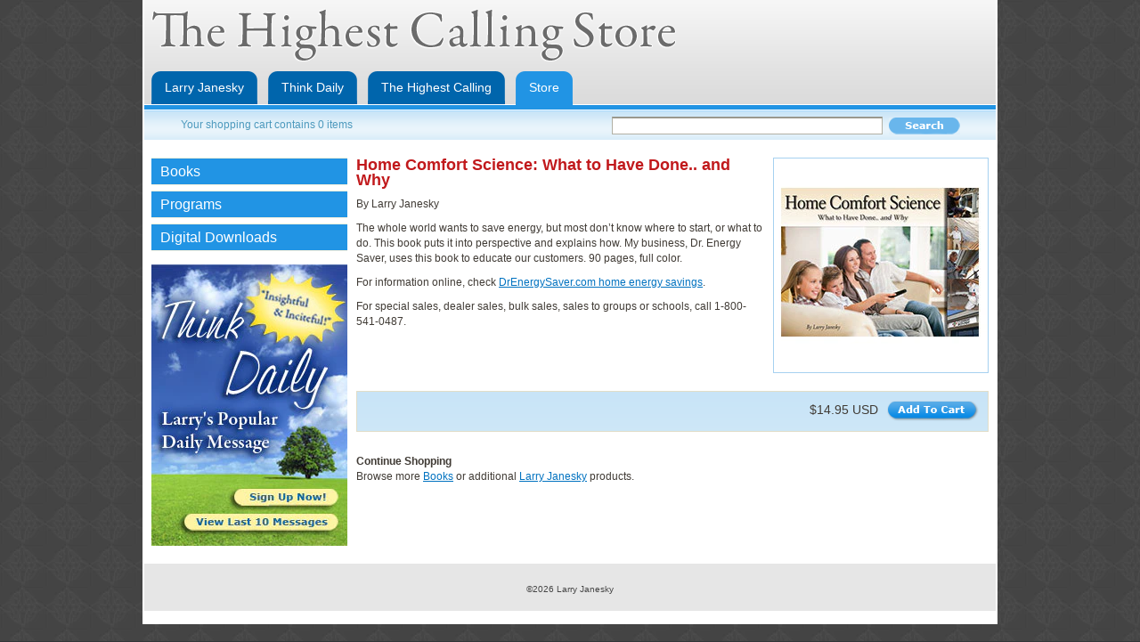

--- FILE ---
content_type: text/html; charset=utf-8
request_url: https://shop.thehighestcallingbook.com/products/home-comfort-science-what-to-have-done-and-why
body_size: 10071
content:
<!DOCTYPE html PUBLIC "-//W3C//DTD XHTML 1.0 Transitional//EN" "http://www.w3.org/TR/xhtml1/DTD/xhtml1-transitional.dtd">
<html xmlns="http://www.w3.org/1999/xhtml">

<head>
<title>The Highest Calling Store &mdash; Home Comfort Science: What to Have Done.. and Why</title>
<meta http-equiv="Content-Type" content="text/html; charset=utf-8" />

<link href="//shop.thehighestcallingbook.com/cdn/shop/assets/stylesheet.css?v=101441543155140182351426885498" rel="stylesheet" type="text/css" media="all" />
<!--[if lte IE 6]>
	<link href="//shop.thehighestcallingbook.com/cdn/shop/assets/ie.css?v=1259869184" rel="stylesheet" type="text/css" media="all" />
<![endif]-->

<!-- Additional colour schemes for this theme. If you want to use them, just replace the above line with one of these
<link href="//shop.thehighestcallingbook.com/cdn/shop/assets/caramel.css?v=1259849353" rel="stylesheet" type="text/css" media="all" />
<link href="//shop.thehighestcallingbook.com/cdn/shop/assets/sea.css?v=1259849348" rel="stylesheet" type="text/css" media="all" />
-->

<script src="//shop.thehighestcallingbook.com/cdn/s/global/mootools.js" type="text/javascript"></script>
<script src="//shop.thehighestcallingbook.com/cdn/s/global/slimbox.js" type="text/javascript"></script>
<script src="//shop.thehighestcallingbook.com/cdn/shopifycloud/storefront/assets/themes_support/option_selection-b017cd28.js" type="text/javascript"></script>

<script>window.performance && window.performance.mark && window.performance.mark('shopify.content_for_header.start');</script><meta id="shopify-digital-wallet" name="shopify-digital-wallet" content="/394512/digital_wallets/dialog">
<meta name="shopify-checkout-api-token" content="08786bf30ad33f7b29287f289d5523d5">
<link rel="alternate" type="application/json+oembed" href="https://shop.thehighestcallingbook.com/products/home-comfort-science-what-to-have-done-and-why.oembed">
<script async="async" src="/checkouts/internal/preloads.js?locale=en-US"></script>
<script id="shopify-features" type="application/json">{"accessToken":"08786bf30ad33f7b29287f289d5523d5","betas":["rich-media-storefront-analytics"],"domain":"shop.thehighestcallingbook.com","predictiveSearch":true,"shopId":394512,"locale":"en"}</script>
<script>var Shopify = Shopify || {};
Shopify.shop = "larryjanesky.myshopify.com";
Shopify.locale = "en";
Shopify.currency = {"active":"USD","rate":"1.0"};
Shopify.country = "US";
Shopify.theme = {"name":"Main","id":555912,"schema_name":null,"schema_version":null,"theme_store_id":null,"role":"main"};
Shopify.theme.handle = "null";
Shopify.theme.style = {"id":null,"handle":null};
Shopify.cdnHost = "shop.thehighestcallingbook.com/cdn";
Shopify.routes = Shopify.routes || {};
Shopify.routes.root = "/";</script>
<script type="module">!function(o){(o.Shopify=o.Shopify||{}).modules=!0}(window);</script>
<script>!function(o){function n(){var o=[];function n(){o.push(Array.prototype.slice.apply(arguments))}return n.q=o,n}var t=o.Shopify=o.Shopify||{};t.loadFeatures=n(),t.autoloadFeatures=n()}(window);</script>
<script id="shop-js-analytics" type="application/json">{"pageType":"product"}</script>
<script defer="defer" async type="module" src="//shop.thehighestcallingbook.com/cdn/shopifycloud/shop-js/modules/v2/client.init-shop-cart-sync_BdyHc3Nr.en.esm.js"></script>
<script defer="defer" async type="module" src="//shop.thehighestcallingbook.com/cdn/shopifycloud/shop-js/modules/v2/chunk.common_Daul8nwZ.esm.js"></script>
<script type="module">
  await import("//shop.thehighestcallingbook.com/cdn/shopifycloud/shop-js/modules/v2/client.init-shop-cart-sync_BdyHc3Nr.en.esm.js");
await import("//shop.thehighestcallingbook.com/cdn/shopifycloud/shop-js/modules/v2/chunk.common_Daul8nwZ.esm.js");

  window.Shopify.SignInWithShop?.initShopCartSync?.({"fedCMEnabled":true,"windoidEnabled":true});

</script>
<script id="__st">var __st={"a":394512,"offset":-18000,"reqid":"02e51ffe-e8ab-4183-9e78-2cf93381e2ce-1769030675","pageurl":"shop.thehighestcallingbook.com\/products\/home-comfort-science-what-to-have-done-and-why","u":"3cc991026456","p":"product","rtyp":"product","rid":171147714};</script>
<script>window.ShopifyPaypalV4VisibilityTracking = true;</script>
<script id="captcha-bootstrap">!function(){'use strict';const t='contact',e='account',n='new_comment',o=[[t,t],['blogs',n],['comments',n],[t,'customer']],c=[[e,'customer_login'],[e,'guest_login'],[e,'recover_customer_password'],[e,'create_customer']],r=t=>t.map((([t,e])=>`form[action*='/${t}']:not([data-nocaptcha='true']) input[name='form_type'][value='${e}']`)).join(','),a=t=>()=>t?[...document.querySelectorAll(t)].map((t=>t.form)):[];function s(){const t=[...o],e=r(t);return a(e)}const i='password',u='form_key',d=['recaptcha-v3-token','g-recaptcha-response','h-captcha-response',i],f=()=>{try{return window.sessionStorage}catch{return}},m='__shopify_v',_=t=>t.elements[u];function p(t,e,n=!1){try{const o=window.sessionStorage,c=JSON.parse(o.getItem(e)),{data:r}=function(t){const{data:e,action:n}=t;return t[m]||n?{data:e,action:n}:{data:t,action:n}}(c);for(const[e,n]of Object.entries(r))t.elements[e]&&(t.elements[e].value=n);n&&o.removeItem(e)}catch(o){console.error('form repopulation failed',{error:o})}}const l='form_type',E='cptcha';function T(t){t.dataset[E]=!0}const w=window,h=w.document,L='Shopify',v='ce_forms',y='captcha';let A=!1;((t,e)=>{const n=(g='f06e6c50-85a8-45c8-87d0-21a2b65856fe',I='https://cdn.shopify.com/shopifycloud/storefront-forms-hcaptcha/ce_storefront_forms_captcha_hcaptcha.v1.5.2.iife.js',D={infoText:'Protected by hCaptcha',privacyText:'Privacy',termsText:'Terms'},(t,e,n)=>{const o=w[L][v],c=o.bindForm;if(c)return c(t,g,e,D).then(n);var r;o.q.push([[t,g,e,D],n]),r=I,A||(h.body.append(Object.assign(h.createElement('script'),{id:'captcha-provider',async:!0,src:r})),A=!0)});var g,I,D;w[L]=w[L]||{},w[L][v]=w[L][v]||{},w[L][v].q=[],w[L][y]=w[L][y]||{},w[L][y].protect=function(t,e){n(t,void 0,e),T(t)},Object.freeze(w[L][y]),function(t,e,n,w,h,L){const[v,y,A,g]=function(t,e,n){const i=e?o:[],u=t?c:[],d=[...i,...u],f=r(d),m=r(i),_=r(d.filter((([t,e])=>n.includes(e))));return[a(f),a(m),a(_),s()]}(w,h,L),I=t=>{const e=t.target;return e instanceof HTMLFormElement?e:e&&e.form},D=t=>v().includes(t);t.addEventListener('submit',(t=>{const e=I(t);if(!e)return;const n=D(e)&&!e.dataset.hcaptchaBound&&!e.dataset.recaptchaBound,o=_(e),c=g().includes(e)&&(!o||!o.value);(n||c)&&t.preventDefault(),c&&!n&&(function(t){try{if(!f())return;!function(t){const e=f();if(!e)return;const n=_(t);if(!n)return;const o=n.value;o&&e.removeItem(o)}(t);const e=Array.from(Array(32),(()=>Math.random().toString(36)[2])).join('');!function(t,e){_(t)||t.append(Object.assign(document.createElement('input'),{type:'hidden',name:u})),t.elements[u].value=e}(t,e),function(t,e){const n=f();if(!n)return;const o=[...t.querySelectorAll(`input[type='${i}']`)].map((({name:t})=>t)),c=[...d,...o],r={};for(const[a,s]of new FormData(t).entries())c.includes(a)||(r[a]=s);n.setItem(e,JSON.stringify({[m]:1,action:t.action,data:r}))}(t,e)}catch(e){console.error('failed to persist form',e)}}(e),e.submit())}));const S=(t,e)=>{t&&!t.dataset[E]&&(n(t,e.some((e=>e===t))),T(t))};for(const o of['focusin','change'])t.addEventListener(o,(t=>{const e=I(t);D(e)&&S(e,y())}));const B=e.get('form_key'),M=e.get(l),P=B&&M;t.addEventListener('DOMContentLoaded',(()=>{const t=y();if(P)for(const e of t)e.elements[l].value===M&&p(e,B);[...new Set([...A(),...v().filter((t=>'true'===t.dataset.shopifyCaptcha))])].forEach((e=>S(e,t)))}))}(h,new URLSearchParams(w.location.search),n,t,e,['guest_login'])})(!0,!0)}();</script>
<script integrity="sha256-4kQ18oKyAcykRKYeNunJcIwy7WH5gtpwJnB7kiuLZ1E=" data-source-attribution="shopify.loadfeatures" defer="defer" src="//shop.thehighestcallingbook.com/cdn/shopifycloud/storefront/assets/storefront/load_feature-a0a9edcb.js" crossorigin="anonymous"></script>
<script data-source-attribution="shopify.dynamic_checkout.dynamic.init">var Shopify=Shopify||{};Shopify.PaymentButton=Shopify.PaymentButton||{isStorefrontPortableWallets:!0,init:function(){window.Shopify.PaymentButton.init=function(){};var t=document.createElement("script");t.src="https://shop.thehighestcallingbook.com/cdn/shopifycloud/portable-wallets/latest/portable-wallets.en.js",t.type="module",document.head.appendChild(t)}};
</script>
<script data-source-attribution="shopify.dynamic_checkout.buyer_consent">
  function portableWalletsHideBuyerConsent(e){var t=document.getElementById("shopify-buyer-consent"),n=document.getElementById("shopify-subscription-policy-button");t&&n&&(t.classList.add("hidden"),t.setAttribute("aria-hidden","true"),n.removeEventListener("click",e))}function portableWalletsShowBuyerConsent(e){var t=document.getElementById("shopify-buyer-consent"),n=document.getElementById("shopify-subscription-policy-button");t&&n&&(t.classList.remove("hidden"),t.removeAttribute("aria-hidden"),n.addEventListener("click",e))}window.Shopify?.PaymentButton&&(window.Shopify.PaymentButton.hideBuyerConsent=portableWalletsHideBuyerConsent,window.Shopify.PaymentButton.showBuyerConsent=portableWalletsShowBuyerConsent);
</script>
<script data-source-attribution="shopify.dynamic_checkout.cart.bootstrap">document.addEventListener("DOMContentLoaded",(function(){function t(){return document.querySelector("shopify-accelerated-checkout-cart, shopify-accelerated-checkout")}if(t())Shopify.PaymentButton.init();else{new MutationObserver((function(e,n){t()&&(Shopify.PaymentButton.init(),n.disconnect())})).observe(document.body,{childList:!0,subtree:!0})}}));
</script>
<link id="shopify-accelerated-checkout-styles" rel="stylesheet" media="screen" href="https://shop.thehighestcallingbook.com/cdn/shopifycloud/portable-wallets/latest/accelerated-checkout-backwards-compat.css" crossorigin="anonymous">
<style id="shopify-accelerated-checkout-cart">
        #shopify-buyer-consent {
  margin-top: 1em;
  display: inline-block;
  width: 100%;
}

#shopify-buyer-consent.hidden {
  display: none;
}

#shopify-subscription-policy-button {
  background: none;
  border: none;
  padding: 0;
  text-decoration: underline;
  font-size: inherit;
  cursor: pointer;
}

#shopify-subscription-policy-button::before {
  box-shadow: none;
}

      </style>

<script>window.performance && window.performance.mark && window.performance.mark('shopify.content_for_header.end');</script>
<link rel="canonical" href="https://shop.thehighestcallingbook.com/products/home-comfort-science-what-to-have-done-and-why">
<meta property="og:image" content="https://cdn.shopify.com/s/files/1/0039/4512/products/DES-Cover-2013-low-res.jpg?v=1383598777" />
<meta property="og:image:secure_url" content="https://cdn.shopify.com/s/files/1/0039/4512/products/DES-Cover-2013-low-res.jpg?v=1383598777" />
<meta property="og:image:width" content="240" />
<meta property="og:image:height" content="240" />
<link href="https://monorail-edge.shopifysvc.com" rel="dns-prefetch">
<script>(function(){if ("sendBeacon" in navigator && "performance" in window) {try {var session_token_from_headers = performance.getEntriesByType('navigation')[0].serverTiming.find(x => x.name == '_s').description;} catch {var session_token_from_headers = undefined;}var session_cookie_matches = document.cookie.match(/_shopify_s=([^;]*)/);var session_token_from_cookie = session_cookie_matches && session_cookie_matches.length === 2 ? session_cookie_matches[1] : "";var session_token = session_token_from_headers || session_token_from_cookie || "";function handle_abandonment_event(e) {var entries = performance.getEntries().filter(function(entry) {return /monorail-edge.shopifysvc.com/.test(entry.name);});if (!window.abandonment_tracked && entries.length === 0) {window.abandonment_tracked = true;var currentMs = Date.now();var navigation_start = performance.timing.navigationStart;var payload = {shop_id: 394512,url: window.location.href,navigation_start,duration: currentMs - navigation_start,session_token,page_type: "product"};window.navigator.sendBeacon("https://monorail-edge.shopifysvc.com/v1/produce", JSON.stringify({schema_id: "online_store_buyer_site_abandonment/1.1",payload: payload,metadata: {event_created_at_ms: currentMs,event_sent_at_ms: currentMs}}));}}window.addEventListener('pagehide', handle_abandonment_event);}}());</script>
<script id="web-pixels-manager-setup">(function e(e,d,r,n,o){if(void 0===o&&(o={}),!Boolean(null===(a=null===(i=window.Shopify)||void 0===i?void 0:i.analytics)||void 0===a?void 0:a.replayQueue)){var i,a;window.Shopify=window.Shopify||{};var t=window.Shopify;t.analytics=t.analytics||{};var s=t.analytics;s.replayQueue=[],s.publish=function(e,d,r){return s.replayQueue.push([e,d,r]),!0};try{self.performance.mark("wpm:start")}catch(e){}var l=function(){var e={modern:/Edge?\/(1{2}[4-9]|1[2-9]\d|[2-9]\d{2}|\d{4,})\.\d+(\.\d+|)|Firefox\/(1{2}[4-9]|1[2-9]\d|[2-9]\d{2}|\d{4,})\.\d+(\.\d+|)|Chrom(ium|e)\/(9{2}|\d{3,})\.\d+(\.\d+|)|(Maci|X1{2}).+ Version\/(15\.\d+|(1[6-9]|[2-9]\d|\d{3,})\.\d+)([,.]\d+|)( \(\w+\)|)( Mobile\/\w+|) Safari\/|Chrome.+OPR\/(9{2}|\d{3,})\.\d+\.\d+|(CPU[ +]OS|iPhone[ +]OS|CPU[ +]iPhone|CPU IPhone OS|CPU iPad OS)[ +]+(15[._]\d+|(1[6-9]|[2-9]\d|\d{3,})[._]\d+)([._]\d+|)|Android:?[ /-](13[3-9]|1[4-9]\d|[2-9]\d{2}|\d{4,})(\.\d+|)(\.\d+|)|Android.+Firefox\/(13[5-9]|1[4-9]\d|[2-9]\d{2}|\d{4,})\.\d+(\.\d+|)|Android.+Chrom(ium|e)\/(13[3-9]|1[4-9]\d|[2-9]\d{2}|\d{4,})\.\d+(\.\d+|)|SamsungBrowser\/([2-9]\d|\d{3,})\.\d+/,legacy:/Edge?\/(1[6-9]|[2-9]\d|\d{3,})\.\d+(\.\d+|)|Firefox\/(5[4-9]|[6-9]\d|\d{3,})\.\d+(\.\d+|)|Chrom(ium|e)\/(5[1-9]|[6-9]\d|\d{3,})\.\d+(\.\d+|)([\d.]+$|.*Safari\/(?![\d.]+ Edge\/[\d.]+$))|(Maci|X1{2}).+ Version\/(10\.\d+|(1[1-9]|[2-9]\d|\d{3,})\.\d+)([,.]\d+|)( \(\w+\)|)( Mobile\/\w+|) Safari\/|Chrome.+OPR\/(3[89]|[4-9]\d|\d{3,})\.\d+\.\d+|(CPU[ +]OS|iPhone[ +]OS|CPU[ +]iPhone|CPU IPhone OS|CPU iPad OS)[ +]+(10[._]\d+|(1[1-9]|[2-9]\d|\d{3,})[._]\d+)([._]\d+|)|Android:?[ /-](13[3-9]|1[4-9]\d|[2-9]\d{2}|\d{4,})(\.\d+|)(\.\d+|)|Mobile Safari.+OPR\/([89]\d|\d{3,})\.\d+\.\d+|Android.+Firefox\/(13[5-9]|1[4-9]\d|[2-9]\d{2}|\d{4,})\.\d+(\.\d+|)|Android.+Chrom(ium|e)\/(13[3-9]|1[4-9]\d|[2-9]\d{2}|\d{4,})\.\d+(\.\d+|)|Android.+(UC? ?Browser|UCWEB|U3)[ /]?(15\.([5-9]|\d{2,})|(1[6-9]|[2-9]\d|\d{3,})\.\d+)\.\d+|SamsungBrowser\/(5\.\d+|([6-9]|\d{2,})\.\d+)|Android.+MQ{2}Browser\/(14(\.(9|\d{2,})|)|(1[5-9]|[2-9]\d|\d{3,})(\.\d+|))(\.\d+|)|K[Aa][Ii]OS\/(3\.\d+|([4-9]|\d{2,})\.\d+)(\.\d+|)/},d=e.modern,r=e.legacy,n=navigator.userAgent;return n.match(d)?"modern":n.match(r)?"legacy":"unknown"}(),u="modern"===l?"modern":"legacy",c=(null!=n?n:{modern:"",legacy:""})[u],f=function(e){return[e.baseUrl,"/wpm","/b",e.hashVersion,"modern"===e.buildTarget?"m":"l",".js"].join("")}({baseUrl:d,hashVersion:r,buildTarget:u}),m=function(e){var d=e.version,r=e.bundleTarget,n=e.surface,o=e.pageUrl,i=e.monorailEndpoint;return{emit:function(e){var a=e.status,t=e.errorMsg,s=(new Date).getTime(),l=JSON.stringify({metadata:{event_sent_at_ms:s},events:[{schema_id:"web_pixels_manager_load/3.1",payload:{version:d,bundle_target:r,page_url:o,status:a,surface:n,error_msg:t},metadata:{event_created_at_ms:s}}]});if(!i)return console&&console.warn&&console.warn("[Web Pixels Manager] No Monorail endpoint provided, skipping logging."),!1;try{return self.navigator.sendBeacon.bind(self.navigator)(i,l)}catch(e){}var u=new XMLHttpRequest;try{return u.open("POST",i,!0),u.setRequestHeader("Content-Type","text/plain"),u.send(l),!0}catch(e){return console&&console.warn&&console.warn("[Web Pixels Manager] Got an unhandled error while logging to Monorail."),!1}}}}({version:r,bundleTarget:l,surface:e.surface,pageUrl:self.location.href,monorailEndpoint:e.monorailEndpoint});try{o.browserTarget=l,function(e){var d=e.src,r=e.async,n=void 0===r||r,o=e.onload,i=e.onerror,a=e.sri,t=e.scriptDataAttributes,s=void 0===t?{}:t,l=document.createElement("script"),u=document.querySelector("head"),c=document.querySelector("body");if(l.async=n,l.src=d,a&&(l.integrity=a,l.crossOrigin="anonymous"),s)for(var f in s)if(Object.prototype.hasOwnProperty.call(s,f))try{l.dataset[f]=s[f]}catch(e){}if(o&&l.addEventListener("load",o),i&&l.addEventListener("error",i),u)u.appendChild(l);else{if(!c)throw new Error("Did not find a head or body element to append the script");c.appendChild(l)}}({src:f,async:!0,onload:function(){if(!function(){var e,d;return Boolean(null===(d=null===(e=window.Shopify)||void 0===e?void 0:e.analytics)||void 0===d?void 0:d.initialized)}()){var d=window.webPixelsManager.init(e)||void 0;if(d){var r=window.Shopify.analytics;r.replayQueue.forEach((function(e){var r=e[0],n=e[1],o=e[2];d.publishCustomEvent(r,n,o)})),r.replayQueue=[],r.publish=d.publishCustomEvent,r.visitor=d.visitor,r.initialized=!0}}},onerror:function(){return m.emit({status:"failed",errorMsg:"".concat(f," has failed to load")})},sri:function(e){var d=/^sha384-[A-Za-z0-9+/=]+$/;return"string"==typeof e&&d.test(e)}(c)?c:"",scriptDataAttributes:o}),m.emit({status:"loading"})}catch(e){m.emit({status:"failed",errorMsg:(null==e?void 0:e.message)||"Unknown error"})}}})({shopId: 394512,storefrontBaseUrl: "https://shop.thehighestcallingbook.com",extensionsBaseUrl: "https://extensions.shopifycdn.com/cdn/shopifycloud/web-pixels-manager",monorailEndpoint: "https://monorail-edge.shopifysvc.com/unstable/produce_batch",surface: "storefront-renderer",enabledBetaFlags: ["2dca8a86"],webPixelsConfigList: [{"id":"shopify-app-pixel","configuration":"{}","eventPayloadVersion":"v1","runtimeContext":"STRICT","scriptVersion":"0450","apiClientId":"shopify-pixel","type":"APP","privacyPurposes":["ANALYTICS","MARKETING"]},{"id":"shopify-custom-pixel","eventPayloadVersion":"v1","runtimeContext":"LAX","scriptVersion":"0450","apiClientId":"shopify-pixel","type":"CUSTOM","privacyPurposes":["ANALYTICS","MARKETING"]}],isMerchantRequest: false,initData: {"shop":{"name":"The Highest Calling Store","paymentSettings":{"currencyCode":"USD"},"myshopifyDomain":"larryjanesky.myshopify.com","countryCode":"US","storefrontUrl":"https:\/\/shop.thehighestcallingbook.com"},"customer":null,"cart":null,"checkout":null,"productVariants":[{"price":{"amount":14.95,"currencyCode":"USD"},"product":{"title":"Home Comfort Science: What to Have Done.. and Why","vendor":"Larry Janesky","id":"171147714","untranslatedTitle":"Home Comfort Science: What to Have Done.. and Why","url":"\/products\/home-comfort-science-what-to-have-done-and-why","type":"Books"},"id":"392802124","image":{"src":"\/\/shop.thehighestcallingbook.com\/cdn\/shop\/products\/DES-Cover-2013-low-res.jpg?v=1383598777"},"sku":"","title":"Default Title","untranslatedTitle":"Default Title"}],"purchasingCompany":null},},"https://shop.thehighestcallingbook.com/cdn","fcfee988w5aeb613cpc8e4bc33m6693e112",{"modern":"","legacy":""},{"shopId":"394512","storefrontBaseUrl":"https:\/\/shop.thehighestcallingbook.com","extensionBaseUrl":"https:\/\/extensions.shopifycdn.com\/cdn\/shopifycloud\/web-pixels-manager","surface":"storefront-renderer","enabledBetaFlags":"[\"2dca8a86\"]","isMerchantRequest":"false","hashVersion":"fcfee988w5aeb613cpc8e4bc33m6693e112","publish":"custom","events":"[[\"page_viewed\",{}],[\"product_viewed\",{\"productVariant\":{\"price\":{\"amount\":14.95,\"currencyCode\":\"USD\"},\"product\":{\"title\":\"Home Comfort Science: What to Have Done.. and Why\",\"vendor\":\"Larry Janesky\",\"id\":\"171147714\",\"untranslatedTitle\":\"Home Comfort Science: What to Have Done.. and Why\",\"url\":\"\/products\/home-comfort-science-what-to-have-done-and-why\",\"type\":\"Books\"},\"id\":\"392802124\",\"image\":{\"src\":\"\/\/shop.thehighestcallingbook.com\/cdn\/shop\/products\/DES-Cover-2013-low-res.jpg?v=1383598777\"},\"sku\":\"\",\"title\":\"Default Title\",\"untranslatedTitle\":\"Default Title\"}}]]"});</script><script>
  window.ShopifyAnalytics = window.ShopifyAnalytics || {};
  window.ShopifyAnalytics.meta = window.ShopifyAnalytics.meta || {};
  window.ShopifyAnalytics.meta.currency = 'USD';
  var meta = {"product":{"id":171147714,"gid":"gid:\/\/shopify\/Product\/171147714","vendor":"Larry Janesky","type":"Books","handle":"home-comfort-science-what-to-have-done-and-why","variants":[{"id":392802124,"price":1495,"name":"Home Comfort Science: What to Have Done.. and Why","public_title":null,"sku":""}],"remote":false},"page":{"pageType":"product","resourceType":"product","resourceId":171147714,"requestId":"02e51ffe-e8ab-4183-9e78-2cf93381e2ce-1769030675"}};
  for (var attr in meta) {
    window.ShopifyAnalytics.meta[attr] = meta[attr];
  }
</script>
<script class="analytics">
  (function () {
    var customDocumentWrite = function(content) {
      var jquery = null;

      if (window.jQuery) {
        jquery = window.jQuery;
      } else if (window.Checkout && window.Checkout.$) {
        jquery = window.Checkout.$;
      }

      if (jquery) {
        jquery('body').append(content);
      }
    };

    var hasLoggedConversion = function(token) {
      if (token) {
        return document.cookie.indexOf('loggedConversion=' + token) !== -1;
      }
      return false;
    }

    var setCookieIfConversion = function(token) {
      if (token) {
        var twoMonthsFromNow = new Date(Date.now());
        twoMonthsFromNow.setMonth(twoMonthsFromNow.getMonth() + 2);

        document.cookie = 'loggedConversion=' + token + '; expires=' + twoMonthsFromNow;
      }
    }

    var trekkie = window.ShopifyAnalytics.lib = window.trekkie = window.trekkie || [];
    if (trekkie.integrations) {
      return;
    }
    trekkie.methods = [
      'identify',
      'page',
      'ready',
      'track',
      'trackForm',
      'trackLink'
    ];
    trekkie.factory = function(method) {
      return function() {
        var args = Array.prototype.slice.call(arguments);
        args.unshift(method);
        trekkie.push(args);
        return trekkie;
      };
    };
    for (var i = 0; i < trekkie.methods.length; i++) {
      var key = trekkie.methods[i];
      trekkie[key] = trekkie.factory(key);
    }
    trekkie.load = function(config) {
      trekkie.config = config || {};
      trekkie.config.initialDocumentCookie = document.cookie;
      var first = document.getElementsByTagName('script')[0];
      var script = document.createElement('script');
      script.type = 'text/javascript';
      script.onerror = function(e) {
        var scriptFallback = document.createElement('script');
        scriptFallback.type = 'text/javascript';
        scriptFallback.onerror = function(error) {
                var Monorail = {
      produce: function produce(monorailDomain, schemaId, payload) {
        var currentMs = new Date().getTime();
        var event = {
          schema_id: schemaId,
          payload: payload,
          metadata: {
            event_created_at_ms: currentMs,
            event_sent_at_ms: currentMs
          }
        };
        return Monorail.sendRequest("https://" + monorailDomain + "/v1/produce", JSON.stringify(event));
      },
      sendRequest: function sendRequest(endpointUrl, payload) {
        // Try the sendBeacon API
        if (window && window.navigator && typeof window.navigator.sendBeacon === 'function' && typeof window.Blob === 'function' && !Monorail.isIos12()) {
          var blobData = new window.Blob([payload], {
            type: 'text/plain'
          });

          if (window.navigator.sendBeacon(endpointUrl, blobData)) {
            return true;
          } // sendBeacon was not successful

        } // XHR beacon

        var xhr = new XMLHttpRequest();

        try {
          xhr.open('POST', endpointUrl);
          xhr.setRequestHeader('Content-Type', 'text/plain');
          xhr.send(payload);
        } catch (e) {
          console.log(e);
        }

        return false;
      },
      isIos12: function isIos12() {
        return window.navigator.userAgent.lastIndexOf('iPhone; CPU iPhone OS 12_') !== -1 || window.navigator.userAgent.lastIndexOf('iPad; CPU OS 12_') !== -1;
      }
    };
    Monorail.produce('monorail-edge.shopifysvc.com',
      'trekkie_storefront_load_errors/1.1',
      {shop_id: 394512,
      theme_id: 555912,
      app_name: "storefront",
      context_url: window.location.href,
      source_url: "//shop.thehighestcallingbook.com/cdn/s/trekkie.storefront.cd680fe47e6c39ca5d5df5f0a32d569bc48c0f27.min.js"});

        };
        scriptFallback.async = true;
        scriptFallback.src = '//shop.thehighestcallingbook.com/cdn/s/trekkie.storefront.cd680fe47e6c39ca5d5df5f0a32d569bc48c0f27.min.js';
        first.parentNode.insertBefore(scriptFallback, first);
      };
      script.async = true;
      script.src = '//shop.thehighestcallingbook.com/cdn/s/trekkie.storefront.cd680fe47e6c39ca5d5df5f0a32d569bc48c0f27.min.js';
      first.parentNode.insertBefore(script, first);
    };
    trekkie.load(
      {"Trekkie":{"appName":"storefront","development":false,"defaultAttributes":{"shopId":394512,"isMerchantRequest":null,"themeId":555912,"themeCityHash":"16677073300984568138","contentLanguage":"en","currency":"USD","eventMetadataId":"40532702-055b-4f09-9342-13ef2fca673f"},"isServerSideCookieWritingEnabled":true,"monorailRegion":"shop_domain","enabledBetaFlags":["65f19447"]},"Session Attribution":{},"S2S":{"facebookCapiEnabled":false,"source":"trekkie-storefront-renderer","apiClientId":580111}}
    );

    var loaded = false;
    trekkie.ready(function() {
      if (loaded) return;
      loaded = true;

      window.ShopifyAnalytics.lib = window.trekkie;

      var originalDocumentWrite = document.write;
      document.write = customDocumentWrite;
      try { window.ShopifyAnalytics.merchantGoogleAnalytics.call(this); } catch(error) {};
      document.write = originalDocumentWrite;

      window.ShopifyAnalytics.lib.page(null,{"pageType":"product","resourceType":"product","resourceId":171147714,"requestId":"02e51ffe-e8ab-4183-9e78-2cf93381e2ce-1769030675","shopifyEmitted":true});

      var match = window.location.pathname.match(/checkouts\/(.+)\/(thank_you|post_purchase)/)
      var token = match? match[1]: undefined;
      if (!hasLoggedConversion(token)) {
        setCookieIfConversion(token);
        window.ShopifyAnalytics.lib.track("Viewed Product",{"currency":"USD","variantId":392802124,"productId":171147714,"productGid":"gid:\/\/shopify\/Product\/171147714","name":"Home Comfort Science: What to Have Done.. and Why","price":"14.95","sku":"","brand":"Larry Janesky","variant":null,"category":"Books","nonInteraction":true,"remote":false},undefined,undefined,{"shopifyEmitted":true});
      window.ShopifyAnalytics.lib.track("monorail:\/\/trekkie_storefront_viewed_product\/1.1",{"currency":"USD","variantId":392802124,"productId":171147714,"productGid":"gid:\/\/shopify\/Product\/171147714","name":"Home Comfort Science: What to Have Done.. and Why","price":"14.95","sku":"","brand":"Larry Janesky","variant":null,"category":"Books","nonInteraction":true,"remote":false,"referer":"https:\/\/shop.thehighestcallingbook.com\/products\/home-comfort-science-what-to-have-done-and-why"});
      }
    });


        var eventsListenerScript = document.createElement('script');
        eventsListenerScript.async = true;
        eventsListenerScript.src = "//shop.thehighestcallingbook.com/cdn/shopifycloud/storefront/assets/shop_events_listener-3da45d37.js";
        document.getElementsByTagName('head')[0].appendChild(eventsListenerScript);

})();</script>
<script
  defer
  src="https://shop.thehighestcallingbook.com/cdn/shopifycloud/perf-kit/shopify-perf-kit-3.0.4.min.js"
  data-application="storefront-renderer"
  data-shop-id="394512"
  data-render-region="gcp-us-central1"
  data-page-type="product"
  data-theme-instance-id="555912"
  data-theme-name=""
  data-theme-version=""
  data-monorail-region="shop_domain"
  data-resource-timing-sampling-rate="10"
  data-shs="true"
  data-shs-beacon="true"
  data-shs-export-with-fetch="true"
  data-shs-logs-sample-rate="1"
  data-shs-beacon-endpoint="https://shop.thehighestcallingbook.com/api/collect"
></script>
</head>

<body id="page-product">

<div id="wrapper">


<div id="header">
  <div id="social"><a href="#">Contact</a> | <a href="#">Send A Friend An Invite</a></div>
  <div id="logo"><h1><a href="/" title="The Highest Calling Store"><img src="//shop.thehighestcallingbook.com/cdn/shop/assets/highest-calling-store-logo.png?v=1259869186"></a></h1></div>
  <div id="top-tabs">
    <ul>
      <li><span><a href="http://www.larryjanesky.com/">Larry Janesky</a></span></li>
      <li><span><a href="http://www.thinkdaily.com/">Think Daily</a></span></li>
      <li><span><a href="http://www.thehighestcallingbook.com/">The Highest Calling</a></span></li>
      <li class="active"><span><a href="/">Store</a></span></li>
    </ul>
  </div><!-- /top-tabs -->
</div>

<div id="mini-header">
	<div class="container">
		<div id="shopping-cart">
			<a href="/cart">Your shopping cart contains 0 items</a>
		</div>
		<div id="search-box">
			<form action="/search" method="get">
				<input type="text" name="q" id="q" />
				<input type="image" src="//shop.thehighestcallingbook.com/cdn/shop/assets/seek.png?v=1259869189" value="Seek" onclick="this.parentNode.submit(); return false;" id="seek" />
			</form>
		</div>
	</div>
</div>

<div id="layout">


		<div id="layout-right">
    	
      <div id="nav">
      <ul id="links">
      
				<li><a href="/collections/books">Books</a></li>
			
				<li><a href="/collections/programs">Programs</a></li>
			
				<li><a href="/collections/digital-downloads">Digital Downloads</a></li>
			
		  </ul>
    	</div>
      
      <div id="tdsplash">
        <img src="//shop.thehighestcallingbook.com/cdn/shop/assets/td-banner.jpg?v=1259869187"  usemap="#Map">
        <map name="Map" id="Map">
          <area shape="rect" coords="91,251,209,271" href="http://www.thinkdaily.com/" />
          <area shape="rect" coords="34,279,210,299" href="http://www.thinkdaily.com/category/think-daily/" />
        </map>
      </div>
      
		</div>
		
				<div id="layout-left">
			<div id="product-image-wrapper">
	<div id="product-image">
		<a href="//shop.thehighestcallingbook.com/cdn/shop/products/DES-Cover-2013-low-res_large.jpg?v=1383598777" rel="lightbox[images]" title="Home Comfort Science: What to Have Done.. and Why"><img src="//shop.thehighestcallingbook.com/cdn/shop/products/DES-Cover-2013-low-res_medium.jpg?v=1383598777" alt="Home Comfort Science: What to Have Done.. and Why" /></a>
	</div>
</div>
<div id="product-right">
	<h1>Home Comfort Science: What to Have Done.. and Why</h1>
	<p>By Larry Janesky</p>
<p>The whole world wants to save energy, but most don’t know where to start, or what to do. This book puts it into perspective and explains how. My business, Dr. Energy Saver, uses this book to educate our customers. 90 pages, full color.</p>
<p>For information online, check <a href="http://www.drenergysaver.com/">DrEnergySaver.com home energy savings</a>.</p>
<p>For special sales, dealer sales, bulk sales, sales to groups or schools, call 1-800-541-0487.</p>
	
	
	<form action="/cart/add" method="post">

	  <div id="product-variants">
    <input type="image" src="//shop.thehighestcallingbook.com/cdn/shop/assets/add-to-cart.png?v=1260202188" name="add" value="Purchase" id="purchase" />
	<div id="price-field">$14.95</div>
        

      <div style="visibility:hidden;">
      <select id="product-select" name='id'>
        
          <option value="392802124">Default Title - $14.95</option>
        
      </select>
      </div>

      <div class="clear"></div>
		</div>


	</form>
	

	<div id="product-details">
		<strong>Continue Shopping</strong><br />
		Browse more <a href="/collections/types?q=Books" title="Books">Books</a> or additional <a href="/collections/vendors?q=Larry%20Janesky" title="Larry Janesky">Larry Janesky</a> products.
	</div>
</div>


<script type="text/javascript">
<!--
  // mootools callback for multi variants dropdown selector
  var selectCallback = function(variant, selector) {
    if (variant && variant.available == true) {
      // selected a valid variant
      $('purchase').removeClass('disabled'); // remove unavailable class from add-to-cart button
      $('purchase').disabled = false;           // reenable add-to-cart button
      $('price-field').innerHTML = Shopify.formatMoney(variant.price, "${{amount}} USD");  // update price field
    } else {
      // variant doesn't exist
      $('purchase').addClass('disabled');      // set add-to-cart button to unavailable class
      $('purchase').disabled = true;              // disable add-to-cart button      
      $('price-field').innerHTML = (variant) ? "Sold Out" : "Unavailable"; // update price-field message
    }
  };

  // initialize multi selector for product
  window.addEvent('domready', function() {
    new Shopify.OptionSelectors("product-select", { product: {"id":171147714,"title":"Home Comfort Science: What to Have Done.. and Why","handle":"home-comfort-science-what-to-have-done-and-why","description":"\u003cp\u003eBy Larry Janesky\u003c\/p\u003e\n\u003cp\u003eThe whole world wants to save energy, but most don’t know where to start, or what to do. This book puts it into perspective and explains how. My business, Dr. Energy Saver, uses this book to educate our customers. 90 pages, full color.\u003c\/p\u003e\n\u003cp\u003eFor information online, check \u003ca href=\"http:\/\/www.drenergysaver.com\/\"\u003eDrEnergySaver.com home energy savings\u003c\/a\u003e.\u003c\/p\u003e\n\u003cp\u003eFor special sales, dealer sales, bulk sales, sales to groups or schools, call 1-800-541-0487.\u003c\/p\u003e","published_at":"2013-11-04T15:48:59-05:00","created_at":"2013-11-04T15:53:44-05:00","vendor":"Larry Janesky","type":"Books","tags":[],"price":1495,"price_min":1495,"price_max":1495,"available":true,"price_varies":false,"compare_at_price":null,"compare_at_price_min":0,"compare_at_price_max":0,"compare_at_price_varies":false,"variants":[{"id":392802124,"title":"Default Title","option1":"Default Title","option2":null,"option3":null,"sku":"","requires_shipping":true,"taxable":true,"featured_image":null,"available":true,"name":"Home Comfort Science: What to Have Done.. and Why","public_title":null,"options":["Default Title"],"price":1495,"weight":0,"compare_at_price":null,"inventory_quantity":-9,"inventory_management":null,"inventory_policy":"deny","barcode":null,"requires_selling_plan":false,"selling_plan_allocations":[]}],"images":["\/\/shop.thehighestcallingbook.com\/cdn\/shop\/products\/DES-Cover-2013-low-res.jpg?v=1383598777"],"featured_image":"\/\/shop.thehighestcallingbook.com\/cdn\/shop\/products\/DES-Cover-2013-low-res.jpg?v=1383598777","options":["Title"],"media":[{"alt":null,"id":2805497989,"position":1,"preview_image":{"aspect_ratio":1.0,"height":240,"width":240,"src":"\/\/shop.thehighestcallingbook.com\/cdn\/shop\/products\/DES-Cover-2013-low-res.jpg?v=1383598777"},"aspect_ratio":1.0,"height":240,"media_type":"image","src":"\/\/shop.thehighestcallingbook.com\/cdn\/shop\/products\/DES-Cover-2013-low-res.jpg?v=1383598777","width":240}],"requires_selling_plan":false,"selling_plan_groups":[],"content":"\u003cp\u003eBy Larry Janesky\u003c\/p\u003e\n\u003cp\u003eThe whole world wants to save energy, but most don’t know where to start, or what to do. This book puts it into perspective and explains how. My business, Dr. Energy Saver, uses this book to educate our customers. 90 pages, full color.\u003c\/p\u003e\n\u003cp\u003eFor information online, check \u003ca href=\"http:\/\/www.drenergysaver.com\/\"\u003eDrEnergySaver.com home energy savings\u003c\/a\u003e.\u003c\/p\u003e\n\u003cp\u003eFor special sales, dealer sales, bulk sales, sales to groups or schools, call 1-800-541-0487.\u003c\/p\u003e"}, onVariantSelected: selectCallback }); 
  });
-->
</script>


		</div>
		
</div>

<div id="footer">
<p><span>&copy;2026 Larry Janesky</span></p>
</div>


<div class="clear"></div>
</div><!-- /wrapper -->

<script type="text/javascript">
var gaJsHost = (("https:" == document.location.protocol) ? "https://ssl." : "http://www.");
document.write(unescape("%3Cscript src='" + gaJsHost + "google-analytics.com/ga.js' type='text/javascript'%3E%3C/script%3E"));
</script>
<script type="text/javascript">
try {
var pageTracker = _gat._getTracker("UA-396094-27");
pageTracker._trackPageview();
} catch(err) {}</script>

</body>
</html>

--- FILE ---
content_type: text/css
request_url: https://shop.thehighestcallingbook.com/cdn/shop/assets/stylesheet.css?v=101441543155140182351426885498
body_size: 2272
content:
body{font:12px/1.45em Lucida Grande,Verdana,Arial,sans-serif;background:#323639 url(body-bg.png) repeat}*{padding:0;margin:0}#wrapper{width:960px;margin:0 auto 20px;background:#fff;font-size:12px;padding:0 0 15px}.container{width:875px;margin:0 auto;display:inline-block}.container,.featuring-list{display:block}.container:after,.featuring-list:after{content:".";display:block;height:0;clear:both;visibility:hidden}#layout{color:#403b35;background-color:#fff;padding:20px 0 15px}#layout-left{margin:0 10px 0 0;float:right;width:710px}#layout-right{width:220px;float:left;margin:0 0 20px 10px}a{color:#0072c0}a:hover{color:#ee7806}#header a,#logo a,#logo a:link,#logo a:visited{color:#fff;text-decoration:none}#logo a:hover{color:#dedac6;text-decoration:none}#mini-header a,#mini-header a:link,#mini-header a:visited{color:#4c99bd;text-decoration:none}#mini-header a:hover{color:#ee7806;text-decoration:underline}#footer a{color:#55abd2;text-decoration:underline}#footer a:hover{color:#e0dfc9;text-decoration:underline}#logo h1 a{color:#fff;font-size:24px;font-weight:700}#layout h1,#layout h1 a:link,#layout h1 a:visited,#layout h2,#layout h2 a:link,#layout h2 a:visited{color:#c1191c;font-size:18px;font-weight:700;text-decoration:none}#layout h3,#layout h3 a:link,#layout h3 a:visited,#layout h4,#layout h4 a:link,#layout h4 a:visited{color:#c1191c;font-size:14px;font-weight:700;text-decoration:none}#layout h3,#layout h3 a:link,#layout h3 a:visited,#layout h3 a:hover{padding-bottom:4px}#layout h4,#layout h4 a:link,#layout h4 a:visited,#layout h4 a:hover{padding:10px 0 4px}#layout h1 a:hover,#layout h2 a:hover,#layout h3 a:hover,#layout h4 a:hover{color:#8e0001;text-decoration:none}#layout h1{padding-bottom:10px}#layout h2{padding-bottom:4px}#header{padding:10px 0 0;background:url(header-bg.png) repeat-x bottom;border-bottom:5px solid #2194e4;height:108px;font-size:14px;margin:0 2px}#header #social{float:right;margin:0 8px 0 0;color:#0072c0;width:260px;text-align:right;visibility:hidden}#header #social a:hover{text-decoration:none}#header #logo{padding:0 0 0 8px}#top-tabs{padding:11px 0 0 8px}#top-tabs ul{margin:0}#top-tabs ul li{float:left;list-style:none;margin:0 12px 0 0;background:#0065ac url(tabs-left.png) no-repeat top left;padding:0}#top-tabs ul li.active,#top-tabs ul li:hover{background:#2194e4 url(tabs-left-active.png) no-repeat top left}#top-tabs ul li span{display:block;position:relative;background:url(tabs-right.png) no-repeat top right}#top-tabs ul li.active span,#top-tabs ul li:hover span{display:block;position:relative;background:url(tabs-right-active.png) no-repeat top right}#top-tabs ul li a{padding:10px 15px;display:block;position:relative;color:#fff;text-decoration:none}#top-tabs ul li.active a{padding-bottom:11px}#navigation{width:625px;height:31px;padding-top:40px;float:right}#navigation ul{margin:0;padding:0}#navigation ul li{text-align:center;text-transform:capitalize;margin:0;padding:0;display:inline;list-style-type:none}#navigation ul li a:link,#navigation ul li a:visited{color:#fff;line-height:16px;text-decoration:none;text-align:center;background:#740003 url(tab.png) repeat-x center top;margin-left:8px;padding:8px 24px 7px;float:right}#navigation ul li a:link.current,#navigation ul li a:visited.current{color:#272a2d;font-weight:700;text-decoration:none;background:#fff url(tab-active.png) repeat-x center top}#navigation ul li a:hover{color:#272a2d;background:#fff url(tab-active.png) repeat-x center top}#mini-header{background:url(cart-bar-bg.png) repeat-x center top;border-top:1px solid #fff;padding:6px 0;margin:0 2px}#mini-header a{color:#1886d3}#shopping-cart{width:350px;padding-top:2px;float:left}#search-box{float:right}#search-box #q{color:#323639;font:13px Lucida Grande,Verdana,sans-serif;width:300px;margin-top:1px;padding:1px;border-top:2px solid #99988d;border-right:1px solid #b2b0a4;border-bottom:1px solid #b2b0a4;border-left:1px solid #b2b0a4;float:left}#seek{margin:2px 0 0 7px;float:left}#gallery .col1,#gallery .col2,#gallery .col3,#gallery .col4{vertical-align:top;padding:15px 14px 10px 0}#gallery .col5{vertical-align:top;padding:15px 0 10px}.gallery-image{width:128px;height:128px;border:1px solid #a6d1f0;text-align:center}.gallery-image img{width:128px;height:128px}.gallery-image:hover{border:1px solid #EE7806}.gallery-info{text-align:center;line-height:1.4em;padding:3px 6px 0;width:116px}#nav{margin-bottom:15px}#nav ul li{list-style:none;margin:0 0 6px;background:#fcf2de}#nav ul li a{padding:6px 10px;background:#2194e4;color:#fff;font-size:16px;display:block;text-decoration:none}#nav ul li a:hover,#nav ul li.active a{background:#ee7806}#nav ul li ul{padding:3px 0}#nav ul li ul li{margin:0}#nav ul li ul li a,#nav ul li.active ul li a{font-size:12px;padding:3px 0 5px 10px;background:none;color:#373737}#nav ul li ul li a:hover,#nav ul li ul li.active a{background:#ffd2a6}#nav ul li ul li a:before{content:"- "}#nav ul li ul li.active a:before{content:"\bb  "}ul#featuring{margin-bottom:0;padding:6px 0 24px;border-top:1px solid #e1ddc8}ul#featuring li{padding:4px 20px;list-style-type:none;list-style-position:outside;margin:0}.featuring-list{display:inline-block}.featuring-image{margin-right:8px;float:left;border:1px solid #e1ddc8}.featuring-image img{background-color:#e1ddc8;margin:3px;padding:5px}.featuring-image img:hover{background-color:#d0ccb9}.featuring-info{padding-top:1px;float:left;width:120px}#tags,.sidebar{padding:8px 0 24px;border-top:1px solid #e1ddc8}.tags{color:#55abd2}#paginate{text-align:center}#paginate .next,#paginate .prev{margin:0 3px}#paginate .current{padding:0 2px}#product-left{width:310px;float:left}#product-image-wrapper{float:right;width:242px;margin:0 0 10px 10px}#product-image,.product-images{margin-bottom:10px}.product-images{border:1px solid #e1ddc8}#product-image{width:240px;border:1px solid #a6d1f0;text-align:center}.product-images{margin-right:10px;float:left}#product-image img:hover,.product-images img:hover{background-color:#d0ccb9}#product-variants{clear:both;font-size:11px;margin:10px 0 15px;padding:10px 10px 2px;border:1px solid #e1ddc8;background:#f7f5f0 url(excerpt.png) repeat-x center top}#product-variants ul{margin-bottom:0}#product-variants ul li{padding:4px 6px;list-style-type:none;list-style-position:outside;margin-left:0}#product-variants .odd{background:#f7f5f0 url(excerpt.png) repeat-x center top}#product-details{padding:10px 0 15px}.radio{margin-left:3px}#product-variants #price-field{float:right;font-size:14px;padding:2px 0 0;margin:0 10px 0 0}#product-variants select{margin:0 0 10px;font-size:14px;padding:0 2px 2px}#product-right label{font-weight:700;display:block;margin:0 0 5px;font-size:12px}#purchase{float:right}#purchase.disabled{-moz-opacity:.65;opacity:.65;filter:alpha(opacity=65)}#fp-callout h1,#ig-callout h1{font-size:29px;font-weight:400;color:#5b5b5b;margin:0 0 8px}#ig-callout h1{font-size:24px;margin:0}#fp-callout{background:url(highest-calling-callout-bg.jpg) no-repeat top left;height:243px;width:410px;border:1px solid #dcdcdc;padding:15px 141px 0 157px;color:#5b5b5b;font-size:11px;line-height:13px;margin:0 0 16px}#fp-callout span{display:block;padding:15px 5px 0 140px;line-height:18px}#fp-callout p,#ig-callout p{margin:0 0 8px;padding:0}#hc-button,#ig-button{float:right}#ig-callout h1 span{color:#c1191c}#ig-callout{background:url(inner-game-callout-bg.jpg) no-repeat top left;height:115px;width:500px;border:1px solid #dcdcdc;padding:30px 33px 0 175px;color:#5b5b5b;font-size:11px;line-height:17px}#about-excerpt{background:#f7f5f0 url(excerpt.png) repeat-x center top;margin-bottom:20px;padding:15px 20px}.blog-first,.blog{margin-bottom:20px;padding-bottom:10px;border-bottom:1px solid #e1ddc8}.blog-last{padding-bottom:25px}.blog-details{color:#6f675d;font-size:11px;padding-top:8px}ul#blogs{margin-bottom:0;padding:6px 0 20px;border-top:1px solid #e1ddc8}ul#blogs li{background:url(bullet.png) no-repeat 0 10px;padding:5px 0 5px 14px;list-style-type:none;list-style-position:outside}.feed{margin-top:3px;float:right}#basket{width:100%}#basket th{padding:5px 0 2px;border-bottom:1px solid #e1ddc8}#basket td{vertical-align:top;border-bottom:1px solid #e1ddc8}#basket td.basket-column-one{padding:7px 0}#basket td.basket-column{width:80px;padding-top:12px}.basket-images{margin:0 10px 0 7px;float:left;border:1px solid #A6D1F0;background:#fff;padding:8px}.basket-images:hover{border:1px solid #EE7806}.basket-desc{width:300px;padding-top:2px;float:left}.basket-odd,.basket-even{padding:7px 10px}.basket-even{background-color:#fbf9f2}#basket-right{text-align:right;width:300px;float:right;padding:0 0 10px}#basket-right h3{font-size:16px;font-weight:700;padding:5px 15px 15px 0}#basket p{padding-bottom:2px}.additional-checkout-buttons p{position:relative;right:27px;margin-top:10px}.additional-checkout-buttons input{margin:10px 0 0}#footer{color:#fff;font-size:11px;background:url(footer.png) repeat-x center top;padding:15px 0 70px}#footer-right{font-size:12px;float:right}img{border:none}p{padding-bottom:10px}table{text-align:left;margin-bottom:15px;border-collapse:collapse}del{color:#c1191c;font-size:11px;padding-left:3px}small{font-size:11px;line-height:1.4em}ul,ol{margin-bottom:10px}ul li{margin-left:25px;padding:1px 0;list-style-type:disc;list-style-position:outside}ol li{margin-left:25px;padding:1px 0;list-style-type:decimal;list-style-position:outside}.clear{clear:both}.right{float:right}.bold-blue{color:#55abd2;font-weight:700}.bold-red{color:#c1191c;font-weight:700}.light{color:#7f756a}#lbOverlay{position:absolute;left:0;width:100%;background-color:#000;cursor:pointer}#lbCenter,#lbBottomContainer{position:absolute;left:50%;overflow:hidden;background-color:#fff}.lbLoading{background:#fff url(loading.gif) no-repeat center}#lbImage{border:10px solid #fff}#lbPrevLink,#lbNextLink{display:block;position:absolute;top:0;width:50%;outline:none}#lbPrevLink{left:0}#lbPrevLink:hover{background:transparent url(prevlabel.gif) no-repeat 0% 15%}#lbNextLink{right:0}#lbNextLink:hover{background:transparent url(nextlabel.gif) no-repeat 100% 15%}#lbBottom{font-size:10px;text-align:left;border:10px solid #fff;border-top-style:none}#lbCloseLink{display:block;float:right;width:66px;height:22px;background:transparent url(closelabel.gif) no-repeat center;margin:5px 0}#lbCaption,#lbNumber{margin-right:71px}#lbCaption{color:#403b35;font:700 12px Lucida Grande,Verdana,Arial,sans-serif}#collections-listing ul{padding:5px 0 15px!important}#collections-listing li{margin:0!important;padding:3px 0!important;list-style-type:none;list-style-position:outside}.hint{font-size:11px}#searchresults #result-q{color:#323639;font:13px Lucida Grande,Verdana,sans-serif;width:300px;margin-right:5px;padding:1px;border-top:2px solid #99988d;border-right:1px solid #b2b0a4;border-bottom:1px solid #b2b0a4;border-left:1px solid #b2b0a4}#searchresults{margin:0!important;padding-top:5px}#searchresults h3,#searchresults h3 a:link,#searchresults h3 a:visited,#searchresults h3 a:hover{color:#55abd2;font-size:12px;margin:15px 0 2px!important;font-weight:700}#searchresults h3 a:link,#searchresults h3 a:visited{text-decoration:underline}#searchresults h3 a:hover{color:#9c0002;text-decoration:underline}.highlight{color:#c1191c}.result-image img{width:0px;height:0px;visibility:hidden}#searchresults ol{padding-top:10px}#searchresults li{margin:0 0 15px!important;border-top:1px solid #e1ddc8;list-style-position:inside}#comments{margin:20px 0}#comments dt{margin-top:10px}#comments dd input,#comments dd textarea{width:300px}#comments>ul{margin-top:10px}#comments>ul>li{margin:10px 0;list-style-type:none}.comment{padding:10px;font-size:14px;border:1px solid #ddd;background:#f5f5f5}.comment-details{font-size:90%;background:#ddd;padding:2px 5px}.notice{font-size:10pt;margin:15px 0;border:1px solid #eFeBd5;border-bottom:1px solid #dFdBc5;border-right:1px solid #dFdBc5;padding:5px 15px;background:#fffbe5;color:#6a9c30;text-align:center}.error{color:#933}.input-error{background:#fffbe5}.comment-form{margin-top:40px}.comment-form .hint{font-size:11px;font-style:italic;color:#666}.comment-form dt{font-weight:700}.comment-form input[type=submit]{margin-top:8px}#footer{clear:both;background:#e6e6e6;text-align:center;padding:20px 0 6px;margin:20px 2px 0;font-size:12px;color:#464646}#footer a{color:#464646;text-decoration:none}#footer a:hover{text-decoration:underline}#footer span{font-size:10px}#compare-price{float:right;margin-right:5px}#compare-price span{color:#c00;text-decoration:line-through}
/*# sourceMappingURL=/cdn/shop/assets/stylesheet.css.map?v=101441543155140182351426885498 */
